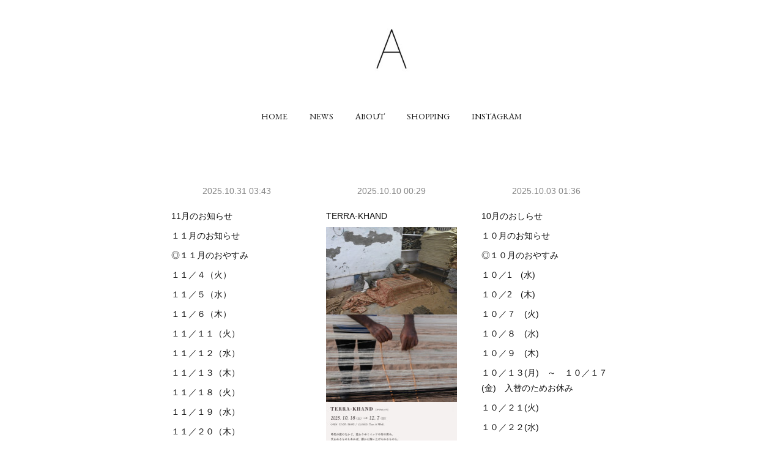

--- FILE ---
content_type: text/html; charset=utf-8
request_url: https://www.puu-a.com/posts/page/1?type=full
body_size: 14051
content:
<!doctype html>

            <html lang="ja" data-reactroot=""><head><meta charSet="UTF-8"/><meta http-equiv="X-UA-Compatible" content="IE=edge"/><meta name="viewport" content="width=device-width,user-scalable=no,initial-scale=1.0,minimum-scale=1.0,maximum-scale=1.0"/><title data-react-helmet="true">A  |  www.puu-a.comの記事一覧 : ページ1</title><link data-react-helmet="true" rel="canonical" href="https://www.puu-a.com/posts/page/1"/><meta property="fb:app_id" content="522776621188656"/><meta property="og:url" content="https://www.puu-a.com/posts/page/1"/><meta property="og:type" content="website"/><meta property="og:title" content="A  |  www.puu-a.comの記事一覧"/><meta property="og:description" content="Published by Ameba Ownd"/><meta property="og:image" content="https://cdn.amebaowndme.com/madrid-prd/madrid-web/images/sites/1013217/999b2520aace3ef0a4c2513bb47a87d0_5e44e48e28e3d61e432785e51f1b8949.jpg"/><meta property="og:site_name" content="A  |  www.puu-a.com"/><meta property="og:locale" content="ja_JP"/><meta name="twitter:card" content="summary"/><meta name="twitter:site" content="@amebaownd"/><meta name="twitter:title" content="A  |  www.puu-a.comの記事一覧"/><meta name="twitter:description" content="Published by Ameba Ownd"/><meta name="twitter:image" content="https://cdn.amebaowndme.com/madrid-prd/madrid-web/images/sites/1013217/999b2520aace3ef0a4c2513bb47a87d0_5e44e48e28e3d61e432785e51f1b8949.jpg"/><link rel="alternate" type="application/rss+xml" title="A  |  www.puu-a.com" href="https://www.puu-a.com/rss.xml"/><link rel="alternate" type="application/atom+xml" title="A  |  www.puu-a.com" href="https://www.puu-a.com/atom.xml"/><link rel="sitemap" type="application/xml" title="Sitemap" href="/sitemap.xml"/><link href="https://static.amebaowndme.com/madrid-frontend/css/user.min-a66be375c.css" rel="stylesheet" type="text/css"/><link href="https://static.amebaowndme.com/madrid-frontend/css/belle/index.min-a66be375c.css" rel="stylesheet" type="text/css"/><link rel="icon" href="https://cdn.amebaowndme.com/madrid-prd/madrid-web/images/sites/1013217/f63435312b11c6e6758d7cacf89c7fea_6c75593fa79e830617529b19178a0117.png?width=32&amp;height=32"/><link rel="apple-touch-icon" href="https://cdn.amebaowndme.com/madrid-prd/madrid-web/images/sites/1013217/f63435312b11c6e6758d7cacf89c7fea_6c75593fa79e830617529b19178a0117.png?width=180&amp;height=180"/><style id="site-colors" charSet="UTF-8">.u-nav-clr {
  color: #111111;
}
.u-nav-bdr-clr {
  border-color: #111111;
}
.u-nav-bg-clr {
  background-color: #eeeeee;
}
.u-nav-bg-bdr-clr {
  border-color: #eeeeee;
}
.u-site-clr {
  color: ;
}
.u-base-bg-clr {
  background-color: #ffffff;
}
.u-btn-clr {
  color: #aaaaaa;
}
.u-btn-clr:hover,
.u-btn-clr--active {
  color: rgba(170,170,170, 0.7);
}
.u-btn-clr--disabled,
.u-btn-clr:disabled {
  color: rgba(170,170,170, 0.5);
}
.u-btn-bdr-clr {
  border-color: #bbbbbb;
}
.u-btn-bdr-clr:hover,
.u-btn-bdr-clr--active {
  border-color: rgba(187,187,187, 0.7);
}
.u-btn-bdr-clr--disabled,
.u-btn-bdr-clr:disabled {
  border-color: rgba(187,187,187, 0.5);
}
.u-btn-bg-clr {
  background-color: #bbbbbb;
}
.u-btn-bg-clr:hover,
.u-btn-bg-clr--active {
  background-color: rgba(187,187,187, 0.7);
}
.u-btn-bg-clr--disabled,
.u-btn-bg-clr:disabled {
  background-color: rgba(187,187,187, 0.5);
}
.u-txt-clr {
  color: #111111;
}
.u-txt-clr--lv1 {
  color: rgba(17,17,17, 0.7);
}
.u-txt-clr--lv2 {
  color: rgba(17,17,17, 0.5);
}
.u-txt-clr--lv3 {
  color: rgba(17,17,17, 0.3);
}
.u-txt-bg-clr {
  background-color: #e7e7e7;
}
.u-lnk-clr,
.u-clr-area a {
  color: #6c9494;
}
.u-lnk-clr:visited,
.u-clr-area a:visited {
  color: rgba(108,148,148, 0.7);
}
.u-lnk-clr:hover,
.u-clr-area a:hover {
  color: rgba(108,148,148, 0.5);
}
.u-ttl-blk-clr {
  color: #000000;
}
.u-ttl-blk-bdr-clr {
  border-color: #000000;
}
.u-ttl-blk-bdr-clr--lv1 {
  border-color: #cccccc;
}
.u-bdr-clr {
  border-color: #d1d1d1;
}
.u-acnt-bdr-clr {
  border-color: #ffe100;
}
.u-acnt-bg-clr {
  background-color: #ffe100;
}
body {
  background-color: #ffffff;
}
blockquote {
  color: rgba(17,17,17, 0.7);
  border-left-color: #d1d1d1;
};</style><style id="user-css" charSet="UTF-8">;</style><style media="screen and (max-width: 800px)" id="user-sp-css" charSet="UTF-8">;</style><script>
              (function(i,s,o,g,r,a,m){i['GoogleAnalyticsObject']=r;i[r]=i[r]||function(){
              (i[r].q=i[r].q||[]).push(arguments)},i[r].l=1*new Date();a=s.createElement(o),
              m=s.getElementsByTagName(o)[0];a.async=1;a.src=g;m.parentNode.insertBefore(a,m)
              })(window,document,'script','//www.google-analytics.com/analytics.js','ga');
            </script></head><body id="mdrd-a66be375c" class="u-txt-clr u-base-bg-clr theme-belle plan-premium hide-owndbar "><noscript><iframe src="//www.googletagmanager.com/ns.html?id=GTM-PXK9MM" height="0" width="0" style="display:none;visibility:hidden"></iframe></noscript><script>
            (function(w,d,s,l,i){w[l]=w[l]||[];w[l].push({'gtm.start':
            new Date().getTime(),event:'gtm.js'});var f=d.getElementsByTagName(s)[0],
            j=d.createElement(s),dl=l!='dataLayer'?'&l='+l:'';j.async=true;j.src=
            '//www.googletagmanager.com/gtm.js?id='+i+dl;f.parentNode.insertBefore(j,f);
            })(window,document, 'script', 'dataLayer', 'GTM-PXK9MM');
            </script><div id="content"><div class="page " data-reactroot=""><div class="page__outer"><div class="page__inner u-base-bg-clr"><header class="page__header header"><div class="header__inner u-nav-bg-bdr-clr"><div class="site-icon"><div><img alt=""/></div></div><nav role="navigation" class="header__nav global-nav js-nav-overflow-criterion "><ul class="global-nav__list u-base-bg-clr u-nav-bg-bdr-clr "><li role="button" class="global-nav__item u-nav-bg-bdr-clr js-nav-item "><a target="" class="u-nav-clr u-font u-nav-bdr-clr" href="/">HOME</a></li><li role="button" class="global-nav__item u-nav-bg-bdr-clr js-nav-item "><a target="" class="u-nav-clr u-font u-nav-bdr-clr" href="/pages/4032611/news">NEWS</a></li><li role="button" class="global-nav__item u-nav-bg-bdr-clr js-nav-item "><a target="" class="u-nav-clr u-font u-nav-bdr-clr" href="/pages/4032855/page_202007081346">ABOUT</a></li><li role="button" class="global-nav__item u-nav-bg-bdr-clr js-nav-item "><a href="https://puu-a.stores.jp" target="" class="u-nav-clr u-font u-nav-bdr-clr">SHOPPING</a></li><li role="button" class="global-nav__item u-nav-bg-bdr-clr js-nav-item "><a href="https://www.instagram.com/puu__a/" target="" class="u-nav-clr u-font u-nav-bdr-clr">INSTAGRAM</a></li></ul></nav><button class="header__icon icon icon--menu2 u-nav-clr"></button></div></header><div><div class="page__main-outer"><div role="main" class="page__main page__main--blog"><div class="grid grid--l"><div class="col1-1 col1-1--gtr-l column"><div class="block__outer"><div class="blog-list blog-list--main blog-list--grid blog-list--recent"><article class="blog-item--index0 blog-list__item blog-item"><div class="blog-item__inner"><div class="blog-item__img"><div><div><img alt=""/></div></div></div><div class="blog-item__body blog-body"><div class="blog-body__date-outer"><a class="blog-body__date u-txt-clr u-txt-clr--lv2" href="/posts/58020660"><time class="" dateTime="2025-10-31T03:43:22Z">2025.10.31 03:43</time></a></div><div class="blog-body__title"><h3 class="blog-body-title__text"><div><a class="u-txt-clr" href="/posts/58020660">11月のお知らせ</a></div></h3></div><div><p class="blog-body__text"><a class="u-txt-clr" href="/posts/58020660">１１月のお知らせ◎１１月のおやすみ１１／４（火）１１／５（水）１１／６（木）１１／１１（火）１１／１２（水）１１／１３（木）１１／１８（火）１１／１９（水）１１／２０（木）１１／２５（火）１１／２６（水）１１／２８（金）🔺１１／３（月）　１６：００　CLOSE◎TERRA-KH...</a></p></div></div></div></article><article class="blog-item--index1 blog-list__item blog-item"><div class="blog-item__inner"><div class="blog-item__img"><div><div><img alt=""/></div></div></div><div class="blog-item__body blog-body"><div class="blog-body__date-outer"><a class="blog-body__date u-txt-clr u-txt-clr--lv2" href="/posts/57729759"><time class="" dateTime="2025-10-10T00:29:46Z">2025.10.10 00:29</time></a></div><div class="blog-body__title"><h3 class="blog-body-title__text"><div><a class="u-txt-clr" href="/posts/57729759">TERRA-KHAND</a></div></h3></div></div></div></article><article class="blog-item--index2 blog-list__item blog-item"><div class="blog-item__inner"><div class="blog-item__img"><div><div><img alt=""/></div></div></div><div class="blog-item__body blog-body"><div class="blog-body__date-outer"><a class="blog-body__date u-txt-clr u-txt-clr--lv2" href="/posts/57561626"><time class="" dateTime="2025-10-03T01:36:56Z">2025.10.03 01:36</time></a></div><div class="blog-body__title"><h3 class="blog-body-title__text"><div><a class="u-txt-clr" href="/posts/57561626">10月のおしらせ</a></div></h3></div><div><p class="blog-body__text"><a class="u-txt-clr" href="/posts/57561626">１０月のお知らせ◎１０月のおやすみ１０／1　(水)１０／2　(木)１０／７　(火)１０／８　(水)１０／９　(木)１０／１３(月)　～　１０／１７(金)　入替のためお休み１０／２１(火)１０／２２(水)１０／２３(木)１０／２８(火)１０／２９(水)🔺１０／２４（金）　１７：０...</a></p></div></div></div></article><article class="blog-item--index3 blog-list__item blog-item"><div class="blog-item__inner"><div class="blog-item__img"><div><div><img alt=""/></div></div></div><div class="blog-item__body blog-body"><div class="blog-body__date-outer"><a class="blog-body__date u-txt-clr u-txt-clr--lv2" href="/posts/57370387"><time class="" dateTime="2025-09-02T00:55:30Z">2025.09.02 00:55</time></a></div><div class="blog-body__title"><h3 class="blog-body-title__text"><div><a class="u-txt-clr" href="/posts/57370387">vija jewelry &amp; physis selection</a></div></h3></div></div></div></article><article class="blog-item--index4 blog-list__item blog-item"><div class="blog-item__inner"><div class="blog-item__img"><div><div><img alt=""/></div></div></div><div class="blog-item__body blog-body"><div class="blog-body__date-outer"><a class="blog-body__date u-txt-clr u-txt-clr--lv2" href="/posts/57370378"><time class="" dateTime="2025-09-02T00:53:43Z">2025.09.02 00:53</time></a></div><div class="blog-body__title"><h3 class="blog-body-title__text"><div><a class="u-txt-clr" href="/posts/57370378">9月のお知らせ</a></div></h3></div><div><p class="blog-body__text"><a class="u-txt-clr" href="/posts/57370378">９月のお知らせ◎９月のお休み９／１（月）〜　９／２６（金）&nbsp;９／３０（火）◎vija jewelry&amp;physis selection９／２７（土）　―　１０／１２（日）◎甘雨　米粉食パンの日９／２７(土)　９月のご案内が、遅くなってしまい申し訳ございません。只...</a></p></div></div></div></article><article class="blog-item--index5 blog-list__item blog-item"><div class="blog-item__inner"><div class="blog-item__img"><div><div><img alt=""/></div></div></div><div class="blog-item__body blog-body"><div class="blog-body__date-outer"><a class="blog-body__date u-txt-clr u-txt-clr--lv2" href="/posts/57177463"><time class="" dateTime="2025-08-02T00:47:49Z">2025.08.02 00:47</time></a></div><div class="blog-body__title"><h3 class="blog-body-title__text"><div><a class="u-txt-clr" href="/posts/57177463">Additional   CALICO</a></div></h3></div><div><p class="blog-body__text"><a class="u-txt-clr" href="/posts/57177463">Additional &nbsp; CALICO開催日　＼　８月２３日（土）ー　８月３１日（日）時間　　＼　１２時　ー　１８時定休日　＼　火、水　８月後半も盛夏と言っても良いですか。春にご紹介できなかった、サマーシャツをはじめ夏を乗りこなし、乗り切るカディコットンをご紹介します。...</a></p></div></div></div></article><article class="blog-item--index6 blog-list__item blog-item"><div class="blog-item__inner"><div class="blog-item__img"><div><div><img alt=""/></div></div></div><div class="blog-item__body blog-body"><div class="blog-body__date-outer"><a class="blog-body__date u-txt-clr u-txt-clr--lv2" href="/posts/57157395"><time class="" dateTime="2025-07-29T01:18:36Z">2025.07.29 01:18</time></a></div><div class="blog-body__title"><h3 class="blog-body-title__text"><div><a class="u-txt-clr" href="/posts/57157395">8月のお知らせ</a></div></h3></div><div><p class="blog-body__text"><a class="u-txt-clr" href="/posts/57157395">８月のお知らせ◎８月のお休み８／５（火）８／６（水）８／７（木）８／１２（火）〜８／２２(金) &nbsp;夏季休業８／２７（火）８／２８（水）⚠︎８／１　１７：００　CLOSE&nbsp;◎TAIWAN HUICHUNG CLOTHES　＋COLOR７／１２（土）　―　８／１１...</a></p></div></div></div></article><article class="blog-item--index7 blog-list__item blog-item"><div class="blog-item__inner"><div class="blog-item__img"><div><div><img alt=""/></div></div></div><div class="blog-item__body blog-body"><div class="blog-body__date-outer"><a class="blog-body__date u-txt-clr u-txt-clr--lv2" href="/posts/57071386"><time class="" dateTime="2025-07-02T01:10:45Z">2025.07.02 01:10</time></a></div><div class="blog-body__title"><h3 class="blog-body-title__text"><div><a class="u-txt-clr" href="/posts/57071386">TAIWAN HUICHUNG CLOTHES  ＋  COLOR</a></div></h3></div></div></div></article><article class="blog-item--index8 blog-list__item blog-item"><div class="blog-item__inner"><div class="blog-item__img"><div><div><img alt=""/></div></div></div><div class="blog-item__body blog-body"><div class="blog-body__date-outer"><a class="blog-body__date u-txt-clr u-txt-clr--lv2" href="/posts/57071381"><time class="" dateTime="2025-07-02T01:09:18Z">2025.07.02 01:09</time></a></div><div class="blog-body__title"><h3 class="blog-body-title__text"><div><a class="u-txt-clr" href="/posts/57071381">7月のお知らせ</a></div></h3></div><div><p class="blog-body__text"><a class="u-txt-clr" href="/posts/57071381">７月のお知らせ◎７月のお休み７／１ー１１　入替のためお休み７／１５（火）７／１６（水）７／１７（木）７／２２（火）７／２３（水）７／２４（木）７／２９（火）７／３０（水）◎TAIWAN HUICHUNG CLOTHES　＋COLOR７／１２（土）　―　８／１１（月）◎甘雨　米粉食...</a></p></div></div></div></article><article class="blog-item--index9 blog-list__item blog-item"><div class="blog-item__inner"><div class="blog-item__img"><div><div><img alt=""/></div></div></div><div class="blog-item__body blog-body"><div class="blog-body__date-outer"><a class="blog-body__date u-txt-clr u-txt-clr--lv2" href="/posts/56950704"><time class="" dateTime="2025-06-05T08:08:30Z">2025.06.05 08:08</time></a></div><div class="blog-body__title"><h3 class="blog-body-title__text"><div><a class="u-txt-clr" href="/posts/56950704">iroiro SUMMER POP UP at A</a></div></h3></div><div><p class="blog-body__text"><a class="u-txt-clr" href="/posts/56950704">iroiro SUMMER POP UP&nbsp;at&nbsp;A６／１４　▷ &nbsp;６／３０OPEN 12:00-18:00CLOSE TUE.&amp;WED.アーリーサマーからミッドサマーまで大活躍のタイシルク。今年も沢山届けてくださいます。只今渡タイのiroir...</a></p></div></div></div></article><article class="blog-item--index10 blog-list__item blog-item"><div class="blog-item__inner"><div class="blog-item__img"><div><div><img alt=""/></div></div></div><div class="blog-item__body blog-body"><div class="blog-body__date-outer"><a class="blog-body__date u-txt-clr u-txt-clr--lv2" href="/posts/56950671"><time class="" dateTime="2025-06-05T07:58:19Z">2025.06.05 07:58</time></a></div><div class="blog-body__title"><h3 class="blog-body-title__text"><div><a class="u-txt-clr" href="/posts/56950671">6月のお知らせ</a></div></h3></div><div><p class="blog-body__text"><a class="u-txt-clr" href="/posts/56950671">６月のお知らせ◎６月のお休み６／２ー１３　入替のためお休み６／１７(火)６／１８(水)６／２４（火）６／２５（水）◎iroiro POP UP at &nbsp;A6／１４（土）　―　６／３０（月）◎甘雨　米粉食パンの日６／２１（土）　カラッとした空気、新緑に風が心地よい季節です...</a></p></div></div></div></article><article class="blog-item--index11 blog-list__item blog-item"><div class="blog-item__inner"><div class="blog-item__img"><div><div><img alt=""/></div></div></div><div class="blog-item__body blog-body"><div class="blog-body__date-outer"><a class="blog-body__date u-txt-clr u-txt-clr--lv2" href="/posts/56650444"><time class="" dateTime="2025-04-14T08:26:41Z">2025.04.14 08:26</time></a></div><div class="blog-body__title"><h3 class="blog-body-title__text"><div><a class="u-txt-clr" href="/posts/56650444">CALICO REPORT</a></div></h3></div></div></div></article></div><div><div class="pagination pagination--type02"><ul class="pagination__list"><li class="pagination__item pagination__item--first "><a class="u-txt-clr" href="/posts/page/1?type=grid"><span aria-hidden="true" class="icon icon--disclosure-double-l2"></span></a></li><li class="pagination__item pagination__item--prev pagination__item--hide"><a class="u-txt-clr" href="/posts/page/-1?type=grid"><span aria-hidden="true" class="icon icon--disclosure-l2"></span></a></li><li class="pagination__item pagination__item--next pagination__item--hide"><a class="u-txt-clr" href="/posts/page/1?type=grid"><span aria-hidden="true" class="icon icon--disclosure-r2"></span></a></li><li class="pagination__item pagination__item--last "><a class="u-txt-clr" href="/posts/page/undefined?type=grid"><span aria-hidden="true" class="icon icon--disclosure-double-r2"></span></a></li></ul></div></div></div></div></div></div></div></div><footer role="contentinfo" class="page__footer footer" style="opacity:1 !important;visibility:visible !important;text-indent:0 !important;overflow:visible !important;position:static !important"><div class="footer__inner u-bdr-clr " style="opacity:1 !important;visibility:visible !important;text-indent:0 !important;overflow:visible !important;display:block !important;transform:none !important"><div class="footer__item u-bdr-clr" style="opacity:1 !important;visibility:visible !important;text-indent:0 !important;overflow:visible !important;display:block !important;transform:none !important"><p class="footer__copyright u-font"><small class="u-txt-clr u-txt-clr--lv2 u-font" style="color:rgba(17,17,17, 0.5) !important">Copyright © A. All Rights Reserved.</small></p></div></div></footer></div></div><div class="toast"></div></div></div><script charSet="UTF-8">window.mdrdEnv="prd";</script><script charSet="UTF-8">window.INITIAL_STATE={"authenticate":{"authCheckCompleted":false,"isAuthorized":false},"blogPostReblogs":{},"category":{},"currentSite":{"fetching":false,"status":null,"site":{}},"shopCategory":{},"categories":{},"notifications":{},"page":{},"paginationTitle":{},"postArchives":{},"postComments":{"submitting":false,"postStatus":null},"postDetail":{},"postList":{"postList-limit:12-page:1-siteId:1013217":{"fetching":false,"loaded":true,"meta":{"code":200,"pagination":{"total":90,"offset":0,"limit":12,"cursors":{"after":"bGltaXQ9MTImb2Zmc2V0PTEy","before":""},"page":1}},"data":[{"id":"58020660","userId":"1204941","siteId":"1013217","status":"publish","title":"11月のお知らせ","contents":[{"type":"text","format":"html","value":"\u003Cp\u003E１１月のお知らせ\u003C\u002Fp\u003E\u003Cp\u003E◎１１月のおやすみ\u003C\u002Fp\u003E\u003Cp\u003E１１／４（火）\u003C\u002Fp\u003E\u003Cp\u003E１１／５（水）\u003C\u002Fp\u003E\u003Cp\u003E１１／６（木）\u003C\u002Fp\u003E\u003Cp\u003E１１／１１（火）\u003C\u002Fp\u003E\u003Cp\u003E１１／１２（水）\u003C\u002Fp\u003E\u003Cp\u003E１１／１３（木）\u003C\u002Fp\u003E\u003Cp\u003E１１／１８（火）\u003C\u002Fp\u003E\u003Cp\u003E１１／１９（水）\u003C\u002Fp\u003E\u003Cp\u003E１１／２０（木）\u003C\u002Fp\u003E\u003Cp\u003E１１／２５（火）\u003C\u002Fp\u003E\u003Cp\u003E１１／２６（水）\u003C\u002Fp\u003E\u003Cp\u003E１１／２８（金）\u003C\u002Fp\u003E\u003Cp\u003E🔺１１／３（月）　１６：００　CLOSE\u003C\u002Fp\u003E\u003Cp\u003E\u003Cbr\u003E\u003C\u002Fp\u003E\u003Cp\u003E◎TERRA-KHAND\u003C\u002Fp\u003E\u003Cp\u003E１０／１８（土）　―　１２／７　(日)\u003C\u002Fp\u003E\u003Cp\u003E◎甘雨　米粉食パンの日\u003C\u002Fp\u003E\u003Cp\u003E１１／２９(土)\u003C\u002Fp\u003E\u003Cp\u003E　\u003C\u002Fp\u003E\u003Cp\u003E\u003Cbr\u003E\u003C\u002Fp\u003E\u003Cp\u003E　\u003C\u002Fp\u003E\u003Cp\u003E　　急だな、寒さ。秋短し。\u003C\u002Fp\u003E\u003Cp\u003E　\u003Cbr\u003E\u003C\u002Fp\u003E\u003Cp\u003E　１１月のおしらせをアップいたしました。\u003C\u002Fp\u003E\u003Cp\u003E『TERRA-KHAND』\u003Cbr\u003E\u003C\u002Fp\u003E\u003Cp\u003Eたくさんのお運びありがとうございます。\u003C\u002Fp\u003E\u003Cp\u003E勇気を振り絞って初めてのご来店（どんな店？)、ほっとするご常連の皆様と共に\u003C\u002Fp\u003E\u003Cp\u003E一緒に楽しませて貰っています。\u003Cbr\u003E\u003C\u002Fp\u003E\u003Cp\u003E　インドから到着したてのアイテムがすでに３回も届き\u003C\u002Fp\u003E\u003Cp\u003E中でも、エコ贔屓のシャムジー氏のシープウールが追加になります。\u003C\u002Fp\u003E\u003Cp\u003E在来種の野生味（チクチク）、暖かさ（毛布級）\u003C\u002Fp\u003E\u003Cp\u003E広げ、巻きつけ、シャムジー氏の心意気を感じて頂きたい。\u003C\u002Fp\u003E\u003Cp\u003E毎度暑苦しいですが、お付き合いくださいませ。\u003C\u002Fp\u003E\u003Cp\u003E\u003Cbr\u003E\u003C\u002Fp\u003E\u003Cp\u003E１１月も、どうぞよろしくお願いします。\u003C\u002Fp\u003E\u003Cp\u003E\u003Cbr\u003E\u003C\u002Fp\u003E\u003Cp\u003E\u003Cbr\u003E\u003C\u002Fp\u003E\u003Cp\u003E　\u003C\u002Fp\u003E"},{"type":"image","fit":true,"scale":1,"align":"","url":"https:\u002F\u002Fcdn.amebaowndme.com\u002Fmadrid-prd\u002Fmadrid-web\u002Fimages\u002Fsites\u002F1013217\u002F999b2520aace3ef0a4c2513bb47a87d0_5e44e48e28e3d61e432785e51f1b8949.jpg","link":"","width":5568,"height":3712,"target":"_self"}],"urlPath":"","publishedUrl":"https:\u002F\u002Fwww.puu-a.com\u002Fposts\u002F58020660","ogpDescription":"","ogpImageUrl":"","contentFiltered":"","viewCount":0,"commentCount":0,"reblogCount":0,"prevBlogPost":{"id":"0","title":"","summary":"","imageUrl":"","publishedAt":"0001-01-01T00:00:00Z"},"nextBlogPost":{"id":"0","title":"","summary":"","imageUrl":"","publishedAt":"0001-01-01T00:00:00Z"},"rebloggedPost":false,"blogCategories":[{"id":"5703710","siteId":"1013217","label":"information","publishedCount":43,"createdAt":"2021-12-28T04:28:35Z","updatedAt":"2025-10-31T03:51:02Z"}],"user":{"id":"1204941","nickname":"安立豊美","description":"","official":false,"photoUrl":"https:\u002F\u002Fprofile-api.ameba.jp\u002Fv2\u002Fas\u002Fp0562ad0767178d7239c9db912676d37d8027b37\u002FprofileImage?cat=300","followingCount":1,"createdAt":"2020-07-07T13:07:43Z","updatedAt":"2025-10-07T00:10:23Z"},"updateUser":{"id":"1204941","nickname":"安立豊美","description":"","official":false,"photoUrl":"https:\u002F\u002Fprofile-api.ameba.jp\u002Fv2\u002Fas\u002Fp0562ad0767178d7239c9db912676d37d8027b37\u002FprofileImage?cat=300","followingCount":1,"createdAt":"2020-07-07T13:07:43Z","updatedAt":"2025-10-07T00:10:23Z"},"comments":{"pagination":{"total":0,"offset":0,"limit":0,"cursors":{"after":"","before":""}},"data":[]},"publishedAt":"2025-10-31T03:43:22Z","createdAt":"2025-10-31T03:43:22Z","updatedAt":"2025-10-31T03:51:02Z","version":2},{"id":"57729759","userId":"1204941","siteId":"1013217","status":"publish","title":"TERRA-KHAND","contents":[{"type":"image","fit":true,"scale":1,"align":"","url":"https:\u002F\u002Fcdn.amebaowndme.com\u002Fmadrid-prd\u002Fmadrid-web\u002Fimages\u002Fsites\u002F1013217\u002F06ec29a1796ec4d628bec95e1bc3ef70_e5cf7b811dc7b0e789e4e00636b4e35e.jpg","link":"","width":1165,"height":787,"target":"_self"},{"type":"image","fit":true,"scale":1,"align":"","url":"https:\u002F\u002Fcdn.amebaowndme.com\u002Fmadrid-prd\u002Fmadrid-web\u002Fimages\u002Fsites\u002F1013217\u002F33bb44b31a8536e169ec365c23013e51_f44ff14defc6d79b8a77f87633030aa3.jpg","link":"","width":5568,"height":3712,"target":"_self"},{"type":"image","fit":true,"scale":1,"align":"","url":"https:\u002F\u002Fcdn.amebaowndme.com\u002Fmadrid-prd\u002Fmadrid-web\u002Fimages\u002Fsites\u002F1013217\u002F6a5b498b30543ae6d96586fe96f2e8e2_32043b2ebab1ee0a6455505a5ed0f9de.jpg","link":"","width":857,"height":579,"target":"_self"}],"urlPath":"","publishedUrl":"https:\u002F\u002Fwww.puu-a.com\u002Fposts\u002F57729759","ogpDescription":"","ogpImageUrl":"","contentFiltered":"","viewCount":0,"commentCount":0,"reblogCount":0,"prevBlogPost":{"id":"0","title":"","summary":"","imageUrl":"","publishedAt":"0001-01-01T00:00:00Z"},"nextBlogPost":{"id":"0","title":"","summary":"","imageUrl":"","publishedAt":"0001-01-01T00:00:00Z"},"rebloggedPost":false,"blogCategories":[{"id":"3270004","siteId":"1013217","label":"event","publishedCount":41,"createdAt":"2020-07-17T07:11:59Z","updatedAt":"2025-10-10T00:29:47Z"}],"user":{"id":"1204941","nickname":"安立豊美","description":"","official":false,"photoUrl":"https:\u002F\u002Fprofile-api.ameba.jp\u002Fv2\u002Fas\u002Fp0562ad0767178d7239c9db912676d37d8027b37\u002FprofileImage?cat=300","followingCount":1,"createdAt":"2020-07-07T13:07:43Z","updatedAt":"2025-10-07T00:10:23Z"},"updateUser":{"id":"1204941","nickname":"安立豊美","description":"","official":false,"photoUrl":"https:\u002F\u002Fprofile-api.ameba.jp\u002Fv2\u002Fas\u002Fp0562ad0767178d7239c9db912676d37d8027b37\u002FprofileImage?cat=300","followingCount":1,"createdAt":"2020-07-07T13:07:43Z","updatedAt":"2025-10-07T00:10:23Z"},"comments":{"pagination":{"total":0,"offset":0,"limit":0,"cursors":{"after":"","before":""}},"data":[]},"publishedAt":"2025-10-10T00:29:46Z","createdAt":"2025-10-10T00:29:47Z","updatedAt":"2025-10-10T00:29:47Z","version":1},{"id":"57561626","userId":"1204941","siteId":"1013217","status":"publish","title":"10月のおしらせ","contents":[{"type":"text","format":"html","value":"\u003Cp\u003E１０月のお知らせ\u003C\u002Fp\u003E\u003Cp\u003E◎１０月のおやすみ\u003C\u002Fp\u003E\u003Cp\u003E１０／1　(水)\u003C\u002Fp\u003E\u003Cp\u003E１０／2　(木)\u003C\u002Fp\u003E\u003Cp\u003E１０／７　(火)\u003C\u002Fp\u003E\u003Cp\u003E１０／８　(水)\u003C\u002Fp\u003E\u003Cp\u003E１０／９　(木)\u003C\u002Fp\u003E\u003Cp\u003E１０／１３(月)　～　１０／１７(金)　入替のためお休み\u003C\u002Fp\u003E\u003Cp\u003E１０／２１(火)\u003C\u002Fp\u003E\u003Cp\u003E１０／２２(水)\u003C\u002Fp\u003E\u003Cp\u003E１０／２３(木)\u003C\u002Fp\u003E\u003Cp\u003E１０／２８(火)\u003C\u002Fp\u003E\u003Cp\u003E１０／２９(水)\u003C\u002Fp\u003E\u003Cp\u003E\u003Cbr\u003E\u003C\u002Fp\u003E\u003Cp\u003E🔺１０／２４（金）　１７：００　CLOSE\u003C\u002Fp\u003E\u003Cp\u003E\u003Cbr\u003E\u003C\u002Fp\u003E\u003Cp\u003E\u003Cbr\u003E\u003C\u002Fp\u003E\u003Cp\u003E◎vija jewelry&amp;physis selection\u003C\u002Fp\u003E\u003Cp\u003E９／２７（土）　―　１０／１２（日）\u003C\u002Fp\u003E\u003Cp\u003E\u003Cbr\u003E\u003C\u002Fp\u003E\u003Cp\u003E◎TERRA-KHAND\u003C\u002Fp\u003E\u003Cp\u003E１０／１８（土）　―　１２／７　(日)\u003C\u002Fp\u003E\u003Cp\u003E\u003Cbr\u003E\u003C\u002Fp\u003E\u003Cp\u003E◎甘雨　米粉食パンの日\u003C\u002Fp\u003E\u003Cp\u003E１０／２５(土)\u003C\u002Fp\u003E\u003Cp\u003E　\u003C\u002Fp\u003E\u003Cp\u003E　ようやく涼しさを感じられるようになりました。\u003C\u002Fp\u003E\u003Cp\u003E夏の終わりはいつも寂しさを覚えるものですが\u003C\u002Fp\u003E\u003Cp\u003E今年は、ほっとしたのが正直なところです。\u003C\u002Fp\u003E\u003Cp\u003E　\u003C\u002Fp\u003E\u003Cp\u003E　10月のおしらせをアップいたしました。\u003C\u002Fp\u003E\u003Cp\u003E只今、はじめてのご紹介　vija　jewelry を、展開中です。\u003C\u002Fp\u003E\u003Cp\u003E天然石とは、時間により、天候により、身につける人により見せる表情が変わりますね。\u003C\u002Fp\u003E\u003Cp\u003Eなるほど、これは魅力的かも。\u003C\u002Fp\u003E\u003Cp\u003Eクセの強いモノから動いているのがAらしい。\u003C\u002Fp\u003E\u003Cp\u003Eぜひ、お手に取りあれこれとお試しくださいませ。\u003C\u002Fp\u003E\u003Cp\u003E&nbsp; 後半は、『TERRA-KHAND』\u003C\u002Fp\u003E\u003Cp\u003E久しぶりにこのタイトル。\u003C\u002Fp\u003E\u003Cp\u003Eインド各地から届く、現在の手仕事布がテラカンドに集まります。\u003C\u002Fp\u003E\u003Cp\u003E特に今年は、私たちにも馴染み深い、インド更砂と言えばこの感じな\u003C\u002Fp\u003E\u003Cp\u003E懐かしさ覚える木版プリント生地が届きます。\u003C\u002Fp\u003E\u003Cp\u003E会期中、季節の移ろいに合わせてシャムジー氏のウールも登場します。\u003C\u002Fp\u003E\u003Cp\u003ECALICOがインドの村々を訪ね、古きを継承し、生み出した新しい布。\u003C\u002Fp\u003E\u003Cp\u003E素材にも注目し、どうぞお楽しみくださいね。\u003C\u002Fp\u003E\u003Cp\u003E\u003Cbr\u003E\u003C\u002Fp\u003E\u003Cp\u003E10月も、どうぞよろしくお願いします。\u003C\u002Fp\u003E\u003Cp\u003E\u003Cbr\u003E\u003C\u002Fp\u003E\u003Cp\u003E\u003Cbr\u003E\u003C\u002Fp\u003E\u003Cp\u003E\u003Cbr\u003E\u003C\u002Fp\u003E\u003Cp\u003E\u003Cbr\u003E\u003C\u002Fp\u003E\u003Cp\u003E\u003Cbr\u003E\u003C\u002Fp\u003E\u003Cp\u003E\u003Cbr\u003E\u003C\u002Fp\u003E\u003Cp\u003E　\u003C\u002Fp\u003E\u003Cp\u003E\u003Cbr\u003E\u003C\u002Fp\u003E\u003Cp\u003E\u003Cbr\u003E\u003C\u002Fp\u003E\u003Cp\u003E\u003Cbr\u003E\u003C\u002Fp\u003E\u003Cp\u003E\u003Cbr\u003E\u003C\u002Fp\u003E\u003Cp\u003E\u003Cbr\u003E\u003C\u002Fp\u003E\u003Cp\u003E\u003Cbr\u003E\u003C\u002Fp\u003E\u003Cp\u003E\u003Cbr\u003E\u003C\u002Fp\u003E"}],"urlPath":"","publishedUrl":"https:\u002F\u002Fwww.puu-a.com\u002Fposts\u002F57561626","ogpDescription":"","ogpImageUrl":"","contentFiltered":"","viewCount":0,"commentCount":0,"reblogCount":0,"prevBlogPost":{"id":"0","title":"","summary":"","imageUrl":"","publishedAt":"0001-01-01T00:00:00Z"},"nextBlogPost":{"id":"0","title":"","summary":"","imageUrl":"","publishedAt":"0001-01-01T00:00:00Z"},"rebloggedPost":false,"blogCategories":[{"id":"5703710","siteId":"1013217","label":"information","publishedCount":43,"createdAt":"2021-12-28T04:28:35Z","updatedAt":"2025-10-31T03:51:02Z"}],"user":{"id":"1204941","nickname":"安立豊美","description":"","official":false,"photoUrl":"https:\u002F\u002Fprofile-api.ameba.jp\u002Fv2\u002Fas\u002Fp0562ad0767178d7239c9db912676d37d8027b37\u002FprofileImage?cat=300","followingCount":1,"createdAt":"2020-07-07T13:07:43Z","updatedAt":"2025-10-07T00:10:23Z"},"updateUser":{"id":"1204941","nickname":"安立豊美","description":"","official":false,"photoUrl":"https:\u002F\u002Fprofile-api.ameba.jp\u002Fv2\u002Fas\u002Fp0562ad0767178d7239c9db912676d37d8027b37\u002FprofileImage?cat=300","followingCount":1,"createdAt":"2020-07-07T13:07:43Z","updatedAt":"2025-10-07T00:10:23Z"},"comments":{"pagination":{"total":0,"offset":0,"limit":0,"cursors":{"after":"","before":""}},"data":[]},"publishedAt":"2025-10-03T01:36:56Z","createdAt":"2025-10-03T01:36:57Z","updatedAt":"2025-10-10T00:26:14Z","version":4},{"id":"57370387","userId":"1204941","siteId":"1013217","status":"publish","title":"vija jewelry & physis selection","contents":[{"type":"image","fit":true,"scale":1,"align":"","url":"https:\u002F\u002Fcdn.amebaowndme.com\u002Fmadrid-prd\u002Fmadrid-web\u002Fimages\u002Fsites\u002F1013217\u002F0311840cecefef111fa0bdbd4d883c89_0944f9c6477c4dcd5d0eb1c9faf2105e.jpg","link":"","width":3240,"height":4320,"target":"_self"},{"type":"image","fit":true,"scale":1,"align":"","url":"https:\u002F\u002Fcdn.amebaowndme.com\u002Fmadrid-prd\u002Fmadrid-web\u002Fimages\u002Fsites\u002F1013217\u002F695a2df21e40179109a6a2815fb1ccd8_2b421e4676b3dd5792538f97c6a27f9a.jpg","link":"","width":3150,"height":4662,"target":"_self"}],"urlPath":"","publishedUrl":"https:\u002F\u002Fwww.puu-a.com\u002Fposts\u002F57370387","ogpDescription":"","ogpImageUrl":"","contentFiltered":"","viewCount":0,"commentCount":0,"reblogCount":0,"prevBlogPost":{"id":"0","title":"","summary":"","imageUrl":"","publishedAt":"0001-01-01T00:00:00Z"},"nextBlogPost":{"id":"0","title":"","summary":"","imageUrl":"","publishedAt":"0001-01-01T00:00:00Z"},"rebloggedPost":false,"blogCategories":[{"id":"3270004","siteId":"1013217","label":"event","publishedCount":41,"createdAt":"2020-07-17T07:11:59Z","updatedAt":"2025-10-10T00:29:47Z"}],"user":{"id":"1204941","nickname":"安立豊美","description":"","official":false,"photoUrl":"https:\u002F\u002Fprofile-api.ameba.jp\u002Fv2\u002Fas\u002Fp0562ad0767178d7239c9db912676d37d8027b37\u002FprofileImage?cat=300","followingCount":1,"createdAt":"2020-07-07T13:07:43Z","updatedAt":"2025-10-07T00:10:23Z"},"updateUser":{"id":"1204941","nickname":"安立豊美","description":"","official":false,"photoUrl":"https:\u002F\u002Fprofile-api.ameba.jp\u002Fv2\u002Fas\u002Fp0562ad0767178d7239c9db912676d37d8027b37\u002FprofileImage?cat=300","followingCount":1,"createdAt":"2020-07-07T13:07:43Z","updatedAt":"2025-10-07T00:10:23Z"},"comments":{"pagination":{"total":0,"offset":0,"limit":0,"cursors":{"after":"","before":""}},"data":[]},"publishedAt":"2025-09-02T00:55:30Z","createdAt":"2025-09-02T00:55:30Z","updatedAt":"2025-09-02T00:55:30Z","version":1},{"id":"57370378","userId":"1204941","siteId":"1013217","status":"publish","title":"9月のお知らせ","contents":[{"type":"text","format":"html","value":"\u003Cp\u003E９月のお知らせ\u003C\u002Fp\u003E\u003Cp\u003E◎９月のお休み\u003C\u002Fp\u003E\u003Cp\u003E\u003Cbr\u003E\u003C\u002Fp\u003E\u003Cp\u003E９／１（月）〜　９／２６（金）&nbsp;\u003C\u002Fp\u003E\u003Cp\u003E９／３０（火）\u003C\u002Fp\u003E\u003Cp\u003E\u003Cbr\u003E\u003C\u002Fp\u003E\u003Cp\u003E◎vija jewelry&amp;physis selection\u003C\u002Fp\u003E\u003Cp\u003E９／２７（土）　―　１０／１２（日）\u003C\u002Fp\u003E\u003Cp\u003E\u003Cbr\u003E\u003C\u002Fp\u003E\u003Cp\u003E◎甘雨　米粉食パンの日\u003C\u002Fp\u003E\u003Cp\u003E９／２７(土)\u003C\u002Fp\u003E\u003Cp\u003E\u003Cbr\u003E\u003C\u002Fp\u003E\u003Cp\u003E　９月のご案内が、遅くなってしまい申し訳ございません。\u003C\u002Fp\u003E\u003Cp\u003E只今お休みに入っています。\u003C\u002Fp\u003E\u003Cp\u003E\u003Cbr\u003E\u003C\u002Fp\u003E\u003Cp\u003E　先月は、もう嫌になるほどの暑さの中、ほら貝までおでかけくださり\u003C\u002Fp\u003E\u003Cp\u003E本当にありがとうございました。\u003C\u002Fp\u003E\u003Cp\u003E特に、いつもは休みにしている８月後半。\u003C\u002Fp\u003E\u003Cp\u003E車も通らないよ！てな日にも、顔を出してくださる。\u003C\u002Fp\u003E\u003Cp\u003E嬉しかったです。\u003C\u002Fp\u003E\u003Cp\u003E　春には間に合わなかった、CALICOのアイテム\u003C\u002Fp\u003E\u003Cp\u003E新しい取り組みで生産された布、じっくりと味わって頂けたのではないでしょうか。\u003C\u002Fp\u003E\u003Cp\u003E秋への序章ともなりました。１０月からまたご紹介します。\u003C\u002Fp\u003E\u003Cp\u003E\u003Cbr\u003E\u003C\u002Fp\u003E\u003Cp\u003E&nbsp;その前に、初めてのご紹介になります\u003C\u002Fp\u003E\u003Cp\u003E‘vija jewelry ‘\u003C\u002Fp\u003E\u003Cp\u003Eインドで見つけた素材と職人の技を活かした、お守りになるような\u003C\u002Fp\u003E\u003Cp\u003Eアクセサリーをご紹介します。\u003C\u002Fp\u003E\u003Cp\u003E\u003Cbr\u003E\u003C\u002Fp\u003E\u003Cp\u003E　インド多めの後半も、どうぞよろしくお願いします。\u003C\u002Fp\u003E\u003Cp\u003E\u003Cbr\u003E\u003C\u002Fp\u003E\u003Cp\u003E　おやすみの間に、ポルトガルへ行って参ります。\u003C\u002Fp\u003E\u003Cp\u003E久しぶりのヨーロッパ、初めてのポルトガル。\u003C\u002Fp\u003E\u003Cp\u003E2026 ポルトガルイベントに向けて、空気を注入してきます。\u003C\u002Fp\u003E\u003Cp\u003E\u003Cbr\u003E\u003C\u002Fp\u003E\u003Cp\u003Eまた、9\u002F27にお目にかかりましょう！\u003C\u002Fp\u003E\u003Cp\u003E\u003Cbr\u003E\u003C\u002Fp\u003E\u003Cp\u003E\u003Cbr\u003E\u003C\u002Fp\u003E\u003Cp\u003E\u003Cbr\u003E\u003C\u002Fp\u003E"}],"urlPath":"","publishedUrl":"https:\u002F\u002Fwww.puu-a.com\u002Fposts\u002F57370378","ogpDescription":"","ogpImageUrl":"","contentFiltered":"","viewCount":0,"commentCount":0,"reblogCount":0,"prevBlogPost":{"id":"0","title":"","summary":"","imageUrl":"","publishedAt":"0001-01-01T00:00:00Z"},"nextBlogPost":{"id":"0","title":"","summary":"","imageUrl":"","publishedAt":"0001-01-01T00:00:00Z"},"rebloggedPost":false,"blogCategories":[{"id":"5703710","siteId":"1013217","label":"information","publishedCount":43,"createdAt":"2021-12-28T04:28:35Z","updatedAt":"2025-10-31T03:51:02Z"}],"user":{"id":"1204941","nickname":"安立豊美","description":"","official":false,"photoUrl":"https:\u002F\u002Fprofile-api.ameba.jp\u002Fv2\u002Fas\u002Fp0562ad0767178d7239c9db912676d37d8027b37\u002FprofileImage?cat=300","followingCount":1,"createdAt":"2020-07-07T13:07:43Z","updatedAt":"2025-10-07T00:10:23Z"},"updateUser":{"id":"1204941","nickname":"安立豊美","description":"","official":false,"photoUrl":"https:\u002F\u002Fprofile-api.ameba.jp\u002Fv2\u002Fas\u002Fp0562ad0767178d7239c9db912676d37d8027b37\u002FprofileImage?cat=300","followingCount":1,"createdAt":"2020-07-07T13:07:43Z","updatedAt":"2025-10-07T00:10:23Z"},"comments":{"pagination":{"total":0,"offset":0,"limit":0,"cursors":{"after":"","before":""}},"data":[]},"publishedAt":"2025-09-02T00:53:43Z","createdAt":"2025-09-02T00:53:43Z","updatedAt":"2025-09-02T00:53:43Z","version":1},{"id":"57177463","userId":"1204941","siteId":"1013217","status":"publish","title":"Additional   CALICO","contents":[{"type":"image","fit":true,"scale":1,"align":"","url":"https:\u002F\u002Fcdn.amebaowndme.com\u002Fmadrid-prd\u002Fmadrid-web\u002Fimages\u002Fsites\u002F1013217\u002F0754161a9e3edbf770af819e30c3e703_4a838a0764959b1c8de9c7c6efee19ee.jpg","link":"","width":1286,"height":1800,"target":"_self"},{"type":"text","format":"html","value":"\u003Cp\u003EAdditional &nbsp; CALICO\u003C\u002Fp\u003E\u003Cp\u003E\u003Cbr\u003E\u003C\u002Fp\u003E\u003Cp\u003E開催日　＼　８月２３日（土）ー　８月３１日（日）\u003C\u002Fp\u003E\u003Cp\u003E時間　　＼　１２時　ー　１８時\u003C\u002Fp\u003E\u003Cp\u003E定休日　＼　火、水\u003C\u002Fp\u003E\u003Cp\u003E\u003Cbr\u003E\u003C\u002Fp\u003E\u003Cp\u003E\u003Cbr\u003E\u003C\u002Fp\u003E\u003Cp\u003E　８月後半も盛夏と言っても良いですか。\u003C\u002Fp\u003E\u003Cp\u003E春にご紹介できなかった、サマーシャツをはじめ\u003C\u002Fp\u003E\u003Cp\u003E夏を乗りこなし、乗り切るカディコットンをご紹介します。\u003C\u002Fp\u003E\u003Cp\u003E追CALICO、どうぞお楽しみくださいませ。\u003C\u002Fp\u003E\u003Cp\u003E\u003Cbr\u003E\u003C\u002Fp\u003E\u003Cp\u003E\u003Cbr\u003E\u003C\u002Fp\u003E"}],"urlPath":"","publishedUrl":"https:\u002F\u002Fwww.puu-a.com\u002Fposts\u002F57177463","ogpDescription":"","ogpImageUrl":"","contentFiltered":"","viewCount":0,"commentCount":0,"reblogCount":0,"prevBlogPost":{"id":"0","title":"","summary":"","imageUrl":"","publishedAt":"0001-01-01T00:00:00Z"},"nextBlogPost":{"id":"0","title":"","summary":"","imageUrl":"","publishedAt":"0001-01-01T00:00:00Z"},"rebloggedPost":false,"blogCategories":[{"id":"3270004","siteId":"1013217","label":"event","publishedCount":41,"createdAt":"2020-07-17T07:11:59Z","updatedAt":"2025-10-10T00:29:47Z"}],"user":{"id":"1204941","nickname":"安立豊美","description":"","official":false,"photoUrl":"https:\u002F\u002Fprofile-api.ameba.jp\u002Fv2\u002Fas\u002Fp0562ad0767178d7239c9db912676d37d8027b37\u002FprofileImage?cat=300","followingCount":1,"createdAt":"2020-07-07T13:07:43Z","updatedAt":"2025-10-07T00:10:23Z"},"updateUser":{"id":"1204941","nickname":"安立豊美","description":"","official":false,"photoUrl":"https:\u002F\u002Fprofile-api.ameba.jp\u002Fv2\u002Fas\u002Fp0562ad0767178d7239c9db912676d37d8027b37\u002FprofileImage?cat=300","followingCount":1,"createdAt":"2020-07-07T13:07:43Z","updatedAt":"2025-10-07T00:10:23Z"},"comments":{"pagination":{"total":0,"offset":0,"limit":0,"cursors":{"after":"","before":""}},"data":[]},"publishedAt":"2025-08-02T00:47:49Z","createdAt":"2025-08-02T00:47:49Z","updatedAt":"2025-08-02T00:47:49Z","version":1},{"id":"57157395","userId":"1204941","siteId":"1013217","status":"publish","title":"8月のお知らせ","contents":[{"type":"text","format":"html","value":"\u003Cp\u003E\u003Cbr\u003E\u003C\u002Fp\u003E\u003Cp\u003E８月のお知らせ\u003C\u002Fp\u003E\u003Cp\u003E\u003Cbr\u003E\u003C\u002Fp\u003E\u003Cp\u003E◎８月のお休み\u003C\u002Fp\u003E\u003Cp\u003E８／５（火）\u003C\u002Fp\u003E\u003Cp\u003E８／６（水）\u003C\u002Fp\u003E\u003Cp\u003E８／７（木）\u003C\u002Fp\u003E\u003Cp\u003E\u003Cbr\u003E\u003C\u002Fp\u003E\u003Cp\u003E８／１２（火）〜８／２２(金) &nbsp;夏季休業\u003C\u002Fp\u003E\u003Cp\u003E\u003Cbr\u003E\u003C\u002Fp\u003E\u003Cp\u003E８／２７（火）\u003C\u002Fp\u003E\u003Cp\u003E８／２８（水）\u003C\u002Fp\u003E\u003Cp\u003E\u003Cbr\u003E\u003C\u002Fp\u003E\u003Cp\u003E⚠︎８／１　１７：００　CLOSE&nbsp;\u003C\u002Fp\u003E\u003Cp\u003E\u003Cbr\u003E\u003C\u002Fp\u003E\u003Cp\u003E◎TAIWAN HUICHUNG CLOTHES　＋COLOR\u003C\u002Fp\u003E\u003Cp\u003E７／１２（土）　―　８／１１（月）\u003C\u002Fp\u003E\u003Cp\u003E\u003Cbr\u003E\u003C\u002Fp\u003E\u003Cp\u003E◎盛夏のCALICO&nbsp;\u003C\u002Fp\u003E\u003Cp\u003E８／２３（土）　－　８／３１（日）\u003C\u002Fp\u003E\u003Cp\u003E\u003Cbr\u003E\u003C\u002Fp\u003E\u003Cp\u003E◎甘雨　米粉食パンの日\u003C\u002Fp\u003E\u003Cp\u003E８／９（土）\u003C\u002Fp\u003E\u003Cp\u003E\u003Cbr\u003E\u003C\u002Fp\u003E\u003Cp\u003E　体温越えの厳しい暑さが続く中\u003C\u002Fp\u003E\u003Cp\u003Eほら貝までお近くから、ご縁方からお出掛けくださりありがとうございます。\u003C\u002Fp\u003E\u003Cp\u003Eお友達同士、ご家族で、親子連れで大変賑わってさらに暑くなる店内。\u003C\u002Fp\u003E\u003Cp\u003E嬉しく思います。\u003C\u002Fp\u003E\u003Cp\u003E引き続き、色の洪水を浴びてくださいませ。（涼しくはない）\u003C\u002Fp\u003E\u003Cp\u003E　お休みを頂いた後の「盛夏のCALICO 」\u003C\u002Fp\u003E\u003Cp\u003E春のイベントでご紹介しきれなかった、A的オススメサマーアイテムを追CALICO。\u003C\u002Fp\u003E\u003Cp\u003Eオープンして初めて！8月後半、店を開けます。\u003C\u002Fp\u003E\u003Cp\u003Eどうぞご一緒に、カディで夏を乗りこなし、乗り切りましょう。\u003C\u002Fp\u003E\u003Cp\u003Eフィッティングの中が暑い問題、今対策を考えておりますよ。\u003C\u002Fp\u003E\u003Cp\u003E\u003Cbr\u003E\u003C\u002Fp\u003E\u003Cp\u003E　8月も、ご無理なきよう、涼しい時間にでもお出掛けくださいませ。\u003C\u002Fp\u003E\u003Cp\u003E\u003Cbr\u003E\u003C\u002Fp\u003E\u003Cp\u003E\u003Cbr\u003E\u003C\u002Fp\u003E\u003Cp\u003E\u003Cbr\u003E\u003C\u002Fp\u003E\u003Cp\u003E\u003Cbr\u003E\u003C\u002Fp\u003E"},{"type":"image","fit":true,"scale":1,"align":"","url":"https:\u002F\u002Fcdn.amebaowndme.com\u002Fmadrid-prd\u002Fmadrid-web\u002Fimages\u002Fsites\u002F1013217\u002Fdf70a896981c9d17f8ff76e241a58c98_3b053b04a53f762bac68841b92119c1e.jpg","link":"","width":3024,"height":4032,"target":"_self"}],"urlPath":"","publishedUrl":"https:\u002F\u002Fwww.puu-a.com\u002Fposts\u002F57157395","ogpDescription":"","ogpImageUrl":"","contentFiltered":"","viewCount":0,"commentCount":0,"reblogCount":0,"prevBlogPost":{"id":"0","title":"","summary":"","imageUrl":"","publishedAt":"0001-01-01T00:00:00Z"},"nextBlogPost":{"id":"0","title":"","summary":"","imageUrl":"","publishedAt":"0001-01-01T00:00:00Z"},"rebloggedPost":false,"blogCategories":[{"id":"5703710","siteId":"1013217","label":"information","publishedCount":43,"createdAt":"2021-12-28T04:28:35Z","updatedAt":"2025-10-31T03:51:02Z"}],"user":{"id":"1204941","nickname":"安立豊美","description":"","official":false,"photoUrl":"https:\u002F\u002Fprofile-api.ameba.jp\u002Fv2\u002Fas\u002Fp0562ad0767178d7239c9db912676d37d8027b37\u002FprofileImage?cat=300","followingCount":1,"createdAt":"2020-07-07T13:07:43Z","updatedAt":"2025-10-07T00:10:23Z"},"updateUser":{"id":"1204941","nickname":"安立豊美","description":"","official":false,"photoUrl":"https:\u002F\u002Fprofile-api.ameba.jp\u002Fv2\u002Fas\u002Fp0562ad0767178d7239c9db912676d37d8027b37\u002FprofileImage?cat=300","followingCount":1,"createdAt":"2020-07-07T13:07:43Z","updatedAt":"2025-10-07T00:10:23Z"},"comments":{"pagination":{"total":0,"offset":0,"limit":0,"cursors":{"after":"","before":""}},"data":[]},"publishedAt":"2025-07-29T01:18:36Z","createdAt":"2025-07-29T01:18:36Z","updatedAt":"2025-07-29T01:18:36Z","version":1},{"id":"57071386","userId":"1204941","siteId":"1013217","status":"publish","title":"TAIWAN HUICHUNG CLOTHES  ＋  COLOR","contents":[{"type":"image","fit":true,"scale":1,"align":"","url":"https:\u002F\u002Fcdn.amebaowndme.com\u002Fmadrid-prd\u002Fmadrid-web\u002Fimages\u002Fsites\u002F1013217\u002Fde2ea2793bd097a0aafa728c30c86d74_b68f764b724fb7cd8571f8f72d5d8dcb.jpg","link":"","width":1440,"height":1028,"target":"_self"},{"type":"image","fit":true,"scale":1,"align":"","url":"https:\u002F\u002Fcdn.amebaowndme.com\u002Fmadrid-prd\u002Fmadrid-web\u002Fimages\u002Fsites\u002F1013217\u002F3b7de55db856b8c48727a38e6e364c00_fa4a848df7207601a2e63475d6cffb3e.jpg","link":"","width":1435,"height":796,"target":"_self"}],"urlPath":"","publishedUrl":"https:\u002F\u002Fwww.puu-a.com\u002Fposts\u002F57071386","ogpDescription":"","ogpImageUrl":"","contentFiltered":"","viewCount":0,"commentCount":0,"reblogCount":0,"prevBlogPost":{"id":"0","title":"","summary":"","imageUrl":"","publishedAt":"0001-01-01T00:00:00Z"},"nextBlogPost":{"id":"0","title":"","summary":"","imageUrl":"","publishedAt":"0001-01-01T00:00:00Z"},"rebloggedPost":false,"blogCategories":[],"user":{"id":"1204941","nickname":"安立豊美","description":"","official":false,"photoUrl":"https:\u002F\u002Fprofile-api.ameba.jp\u002Fv2\u002Fas\u002Fp0562ad0767178d7239c9db912676d37d8027b37\u002FprofileImage?cat=300","followingCount":1,"createdAt":"2020-07-07T13:07:43Z","updatedAt":"2025-10-07T00:10:23Z"},"updateUser":{"id":"1204941","nickname":"安立豊美","description":"","official":false,"photoUrl":"https:\u002F\u002Fprofile-api.ameba.jp\u002Fv2\u002Fas\u002Fp0562ad0767178d7239c9db912676d37d8027b37\u002FprofileImage?cat=300","followingCount":1,"createdAt":"2020-07-07T13:07:43Z","updatedAt":"2025-10-07T00:10:23Z"},"comments":{"pagination":{"total":0,"offset":0,"limit":0,"cursors":{"after":"","before":""}},"data":[]},"publishedAt":"2025-07-02T01:10:45Z","createdAt":"2025-07-02T01:10:45Z","updatedAt":"2025-07-02T01:10:45Z","version":1},{"id":"57071381","userId":"1204941","siteId":"1013217","status":"publish","title":"7月のお知らせ","contents":[{"type":"text","format":"html","value":"\u003Cp\u003E７月のお知らせ\u003C\u002Fp\u003E\u003Cp\u003E◎７月のお休み\u003C\u002Fp\u003E\u003Cp\u003E７／１ー１１　入替のためお休み\u003C\u002Fp\u003E\u003Cp\u003E７／１５（火）\u003C\u002Fp\u003E\u003Cp\u003E７／１６（水）\u003C\u002Fp\u003E\u003Cp\u003E７／１７（木）\u003C\u002Fp\u003E\u003Cp\u003E７／２２（火）\u003C\u002Fp\u003E\u003Cp\u003E７／２３（水）\u003C\u002Fp\u003E\u003Cp\u003E７／２４（木）\u003C\u002Fp\u003E\u003Cp\u003E７／２９（火）\u003C\u002Fp\u003E\u003Cp\u003E７／３０（水）\u003C\u002Fp\u003E\u003Cp\u003E\u003Cbr\u003E\u003C\u002Fp\u003E\u003Cp\u003E◎TAIWAN HUICHUNG CLOTHES　＋COLOR\u003C\u002Fp\u003E\u003Cp\u003E７／１２（土）　―　８／１１（月）\u003C\u002Fp\u003E\u003Cp\u003E\u003Cbr\u003E\u003C\u002Fp\u003E\u003Cp\u003E◎甘雨　米粉食パンの日\u003C\u002Fp\u003E\u003Cp\u003E７／１９（土）\u003C\u002Fp\u003E\u003Cp\u003E\u003Cbr\u003E\u003C\u002Fp\u003E\u003Cp\u003E　7月のお知らせ遅くなりました。\u003C\u002Fp\u003E\u003Cp\u003E\u003Cbr\u003E\u003C\u002Fp\u003E\u003Cp\u003E　先月のiroiro、暑い中沢山のお運びありがとうございました。\u003C\u002Fp\u003E\u003Cp\u003Eご常連様に、新しいお客様（先月と同じ事書いていますが）に支えられてのA。\u003C\u002Fp\u003E\u003Cp\u003Eiroiro 小阪さんデザインの衣服と、チェンマイで見つけられたランナー様式の残るトップスの共演をお楽しみいただけたでしょうか？\u003C\u002Fp\u003E\u003Cp\u003Eそして人気のタイシルク。\u003C\u002Fp\u003E\u003Cp\u003Eポテンシャルの高さを実感していますが、いつまでもあると思うな、です。\u003C\u002Fp\u003E\u003Cp\u003E来年もまた出会える事を願い徳を積みます。\u003Cbr\u003E\u003C\u002Fp\u003E\u003Cp\u003E　\u003C\u002Fp\u003E\u003Cp\u003E　7月は、真夏の恒例行事、ヂェン先生の日常着＋黒川さんのガラスです。\u003C\u002Fp\u003E\u003Cp\u003E色溢れるカラフルなイベントになります。\u003C\u002Fp\u003E\u003Cp\u003Eどうぞお出掛けくださいませ。\u003C\u002Fp\u003E\u003Cp\u003E\u003Cbr\u003E\u003C\u002Fp\u003E"}],"urlPath":"","publishedUrl":"https:\u002F\u002Fwww.puu-a.com\u002Fposts\u002F57071381","ogpDescription":"","ogpImageUrl":"","contentFiltered":"","viewCount":0,"commentCount":0,"reblogCount":0,"prevBlogPost":{"id":"0","title":"","summary":"","imageUrl":"","publishedAt":"0001-01-01T00:00:00Z"},"nextBlogPost":{"id":"0","title":"","summary":"","imageUrl":"","publishedAt":"0001-01-01T00:00:00Z"},"rebloggedPost":false,"blogCategories":[{"id":"5703710","siteId":"1013217","label":"information","publishedCount":43,"createdAt":"2021-12-28T04:28:35Z","updatedAt":"2025-10-31T03:51:02Z"}],"user":{"id":"1204941","nickname":"安立豊美","description":"","official":false,"photoUrl":"https:\u002F\u002Fprofile-api.ameba.jp\u002Fv2\u002Fas\u002Fp0562ad0767178d7239c9db912676d37d8027b37\u002FprofileImage?cat=300","followingCount":1,"createdAt":"2020-07-07T13:07:43Z","updatedAt":"2025-10-07T00:10:23Z"},"updateUser":{"id":"1204941","nickname":"安立豊美","description":"","official":false,"photoUrl":"https:\u002F\u002Fprofile-api.ameba.jp\u002Fv2\u002Fas\u002Fp0562ad0767178d7239c9db912676d37d8027b37\u002FprofileImage?cat=300","followingCount":1,"createdAt":"2020-07-07T13:07:43Z","updatedAt":"2025-10-07T00:10:23Z"},"comments":{"pagination":{"total":0,"offset":0,"limit":0,"cursors":{"after":"","before":""}},"data":[]},"publishedAt":"2025-07-02T01:09:18Z","createdAt":"2025-07-02T01:09:19Z","updatedAt":"2025-07-02T01:09:19Z","version":1},{"id":"56950704","userId":"1204941","siteId":"1013217","status":"publish","title":"iroiro SUMMER POP UP at A","contents":[{"type":"image","fit":true,"scale":1,"align":"","url":"https:\u002F\u002Fcdn.amebaowndme.com\u002Fmadrid-prd\u002Fmadrid-web\u002Fimages\u002Fsites\u002F1013217\u002Fa9a11992a08208a3cb6d563ad7409ab2_cbb24cb86ffd6f9481227b95474099ff.jpg","link":"","width":1440,"height":1440,"target":"_self"},{"type":"text","format":"html","value":"\u003Cp\u003Eiroiro SUMMER POP UP&nbsp;\u003C\u002Fp\u003E\u003Cp\u003Eat&nbsp;\u003C\u002Fp\u003E\u003Cp\u003EA\u003Cbr\u003E\u003C\u002Fp\u003E\u003Cp\u003E\u003Cbr\u003E\u003C\u002Fp\u003E\u003Cp\u003E６／１４　▷ &nbsp;６／３０\u003C\u002Fp\u003E\u003Cp\u003E\u003Cbr\u003E\u003C\u002Fp\u003E\u003Cp\u003EOPEN 12:00-18:00\u003C\u002Fp\u003E\u003Cp\u003ECLOSE TUE.&amp;WED.\u003C\u002Fp\u003E\u003Cp\u003E\u003Cbr\u003E\u003C\u002Fp\u003E\u003Cp\u003Eアーリーサマーからミッドサマーまで大活躍のタイシルク。\u003C\u002Fp\u003E\u003Cp\u003E今年も沢山届けてくださいます。\u003C\u002Fp\u003E\u003Cp\u003E只今渡タイのiroiro小阪さんが現地で買付られた衣類やバッグもやってきます。\u003C\u002Fp\u003E\u003Cp\u003Eどうぞお楽しみに。\u003C\u002Fp\u003E\u003Cp\u003E\u003Cbr\u003E\u003C\u002Fp\u003E\u003Cp\u003E\u003Cbr\u003E\u003C\u002Fp\u003E\u003Cp\u003E\u003Cbr\u003E\u003C\u002Fp\u003E\u003Cp\u003E\u003Cbr\u003E\u003C\u002Fp\u003E\u003Cp\u003E\u003Cbr\u003E\u003C\u002Fp\u003E"}],"urlPath":"","publishedUrl":"https:\u002F\u002Fwww.puu-a.com\u002Fposts\u002F56950704","ogpDescription":"","ogpImageUrl":"","contentFiltered":"","viewCount":0,"commentCount":0,"reblogCount":0,"prevBlogPost":{"id":"0","title":"","summary":"","imageUrl":"","publishedAt":"0001-01-01T00:00:00Z"},"nextBlogPost":{"id":"0","title":"","summary":"","imageUrl":"","publishedAt":"0001-01-01T00:00:00Z"},"rebloggedPost":false,"blogCategories":[{"id":"3270004","siteId":"1013217","label":"event","publishedCount":41,"createdAt":"2020-07-17T07:11:59Z","updatedAt":"2025-10-10T00:29:47Z"}],"user":{"id":"1204941","nickname":"安立豊美","description":"","official":false,"photoUrl":"https:\u002F\u002Fprofile-api.ameba.jp\u002Fv2\u002Fas\u002Fp0562ad0767178d7239c9db912676d37d8027b37\u002FprofileImage?cat=300","followingCount":1,"createdAt":"2020-07-07T13:07:43Z","updatedAt":"2025-10-07T00:10:23Z"},"updateUser":{"id":"1204941","nickname":"安立豊美","description":"","official":false,"photoUrl":"https:\u002F\u002Fprofile-api.ameba.jp\u002Fv2\u002Fas\u002Fp0562ad0767178d7239c9db912676d37d8027b37\u002FprofileImage?cat=300","followingCount":1,"createdAt":"2020-07-07T13:07:43Z","updatedAt":"2025-10-07T00:10:23Z"},"comments":{"pagination":{"total":0,"offset":0,"limit":0,"cursors":{"after":"","before":""}},"data":[]},"publishedAt":"2025-06-05T08:08:30Z","createdAt":"2025-06-05T08:08:30Z","updatedAt":"2025-06-05T08:08:30Z","version":1},{"id":"56950671","userId":"1204941","siteId":"1013217","status":"publish","title":"6月のお知らせ","contents":[{"type":"text","format":"html","value":"\u003Cp\u003E６月のお知らせ\u003C\u002Fp\u003E\u003Cp\u003E◎６月のお休み\u003C\u002Fp\u003E\u003Cp\u003E\u003Cbr\u003E\u003C\u002Fp\u003E\u003Cp\u003E６／２ー１３　入替のためお休み\u003C\u002Fp\u003E\u003Cp\u003E６／１７(火)\u003C\u002Fp\u003E\u003Cp\u003E６／１８(水)\u003C\u002Fp\u003E\u003Cp\u003E６／２４（火）\u003C\u002Fp\u003E\u003Cp\u003E６／２５（水）\u003C\u002Fp\u003E\u003Cp\u003E\u003Cbr\u003E\u003C\u002Fp\u003E\u003Cp\u003E◎iroiro POP UP at &nbsp;A\u003C\u002Fp\u003E\u003Cp\u003E6／１４（土）　―　６／３０（月）\u003C\u002Fp\u003E\u003Cp\u003E\u003Cbr\u003E\u003C\u002Fp\u003E\u003Cp\u003E◎甘雨　米粉食パンの日\u003C\u002Fp\u003E\u003Cp\u003E６／２１（土）\u003C\u002Fp\u003E\u003Cp\u003E\u003Cbr\u003E\u003C\u002Fp\u003E\u003Cp\u003E　カラッとした空気、新緑に風が心地よい季節ですね。\u003C\u002Fp\u003E\u003Cp\u003E6月のお知らせがすっかり遅くなってしまい\u003C\u002Fp\u003E\u003Cp\u003E申し訳ございませんでした。\u003C\u002Fp\u003E\u003Cp\u003E（しかも5月抜けているし、全く抜け作でございます。）\u003C\u002Fp\u003E\u003Cp\u003E\u003Cbr\u003E\u003C\u002Fp\u003E\u003Cp\u003E‘CALICO REPORT’ お出掛けくださりありがとうございました。\u003C\u002Fp\u003E\u003Cp\u003Eいつもいつもお顔を出して下さるご常連さま、そして今回は初めての方\u003C\u002Fp\u003E\u003Cp\u003E久しぶりに再会できた方にもお目にかかれ、高揚する毎日でした。\u003C\u002Fp\u003E\u003Cp\u003Eわざわざのほら貝。知ってます、面倒な立地。\u003C\u002Fp\u003E\u003Cp\u003Eにも関わらず、です。\u003C\u002Fp\u003E\u003Cp\u003E心より感謝いたします。\u003C\u002Fp\u003E\u003Cp\u003E　CALICOからは、また見たことのないインドの布が届きました。\u003C\u002Fp\u003E\u003Cp\u003Eモックレノと言うジャガードを織る村、バロートラの地味カッコ良いハンドプリントの村。\u003C\u002Fp\u003E\u003Cp\u003E飽きるどころか、どんどんとハマって行く。\u003C\u002Fp\u003E\u003Cp\u003Eそして代表曰く、まだまだ世に知られていない布があるようです。\u003C\u002Fp\u003E\u003Cp\u003Eおそるべし、インド。\u003C\u002Fp\u003E\u003Cp\u003Eと言うわけで、これからも中継地としてインドの布をご紹介していく所存です。\u003C\u002Fp\u003E\u003Cp\u003Eどうぞお付き合いくださいませ。\u003C\u002Fp\u003E\u003Cp\u003E\u003Cbr\u003E\u003C\u002Fp\u003E\u003Cp\u003E　そして、今年もやらせて頂きます。iroiro POP UP。\u003C\u002Fp\u003E\u003Cp\u003Eタイシルクが浸透し、熟してきましたね。\u003C\u002Fp\u003E\u003Cp\u003E小阪さんの審美眼により見出された生地で作られた衣服や\u003C\u002Fp\u003E\u003Cp\u003E現地で見つけた雑貨など、iroiroらしさが炸裂するイベントになります。\u003C\u002Fp\u003E\u003Cp\u003E是非ほら貝へお出掛けくださいませ。\u003C\u002Fp\u003E\u003Cp\u003E\u003Cbr\u003E\u003C\u002Fp\u003E\u003Cp\u003E\u003Cbr\u003E\u003C\u002Fp\u003E\u003Cp\u003E\u003Cbr\u003E\u003C\u002Fp\u003E\u003Cp\u003E\u003Cbr\u003E\u003C\u002Fp\u003E\u003Cp\u003E\u003Cbr\u003E\u003C\u002Fp\u003E\u003Cp\u003E\u003Cbr\u003E\u003C\u002Fp\u003E\u003Cp\u003E\u003Cbr\u003E\u003C\u002Fp\u003E\u003Cp\u003E\u003Cbr\u003E\u003C\u002Fp\u003E\u003Cp\u003E\u003Cbr\u003E\u003C\u002Fp\u003E\u003Cp\u003E\u003Cbr\u003E\u003C\u002Fp\u003E"}],"urlPath":"","publishedUrl":"https:\u002F\u002Fwww.puu-a.com\u002Fposts\u002F56950671","ogpDescription":"","ogpImageUrl":"","contentFiltered":"","viewCount":0,"commentCount":0,"reblogCount":0,"prevBlogPost":{"id":"0","title":"","summary":"","imageUrl":"","publishedAt":"0001-01-01T00:00:00Z"},"nextBlogPost":{"id":"0","title":"","summary":"","imageUrl":"","publishedAt":"0001-01-01T00:00:00Z"},"rebloggedPost":false,"blogCategories":[{"id":"5703710","siteId":"1013217","label":"information","publishedCount":43,"createdAt":"2021-12-28T04:28:35Z","updatedAt":"2025-10-31T03:51:02Z"}],"user":{"id":"1204941","nickname":"安立豊美","description":"","official":false,"photoUrl":"https:\u002F\u002Fprofile-api.ameba.jp\u002Fv2\u002Fas\u002Fp0562ad0767178d7239c9db912676d37d8027b37\u002FprofileImage?cat=300","followingCount":1,"createdAt":"2020-07-07T13:07:43Z","updatedAt":"2025-10-07T00:10:23Z"},"updateUser":{"id":"1204941","nickname":"安立豊美","description":"","official":false,"photoUrl":"https:\u002F\u002Fprofile-api.ameba.jp\u002Fv2\u002Fas\u002Fp0562ad0767178d7239c9db912676d37d8027b37\u002FprofileImage?cat=300","followingCount":1,"createdAt":"2020-07-07T13:07:43Z","updatedAt":"2025-10-07T00:10:23Z"},"comments":{"pagination":{"total":0,"offset":0,"limit":0,"cursors":{"after":"","before":""}},"data":[]},"publishedAt":"2025-06-05T07:58:19Z","createdAt":"2025-06-05T07:58:20Z","updatedAt":"2025-06-05T07:58:20Z","version":1},{"id":"56650444","userId":"1204941","siteId":"1013217","status":"publish","title":"CALICO REPORT","contents":[{"type":"image","fit":true,"scale":1,"align":"","url":"https:\u002F\u002Fcdn.amebaowndme.com\u002Fmadrid-prd\u002Fmadrid-web\u002Fimages\u002Fsites\u002F1013217\u002F07997148bdad12e65f6dbef62a63b9df_95ecab1ef7ff1e68b832128b817f97b4.jpg","link":"","width":1440,"height":1019,"target":"_self"},{"type":"image","fit":true,"scale":1,"align":"","url":"https:\u002F\u002Fcdn.amebaowndme.com\u002Fmadrid-prd\u002Fmadrid-web\u002Fimages\u002Fsites\u002F1013217\u002Fd0fe71ccff46d4f8a4c2d9d254ecb704_6409c5101f5b8c7666369c90f485d987.jpg","link":"","width":1439,"height":934,"target":"_self"}],"urlPath":"","publishedUrl":"https:\u002F\u002Fwww.puu-a.com\u002Fposts\u002F56650444","ogpDescription":"","ogpImageUrl":"","contentFiltered":"","viewCount":0,"commentCount":0,"reblogCount":0,"prevBlogPost":{"id":"0","title":"","summary":"","imageUrl":"","publishedAt":"0001-01-01T00:00:00Z"},"nextBlogPost":{"id":"0","title":"","summary":"","imageUrl":"","publishedAt":"0001-01-01T00:00:00Z"},"rebloggedPost":false,"blogCategories":[{"id":"3270004","siteId":"1013217","label":"event","publishedCount":41,"createdAt":"2020-07-17T07:11:59Z","updatedAt":"2025-10-10T00:29:47Z"}],"user":{"id":"1204941","nickname":"安立豊美","description":"","official":false,"photoUrl":"https:\u002F\u002Fprofile-api.ameba.jp\u002Fv2\u002Fas\u002Fp0562ad0767178d7239c9db912676d37d8027b37\u002FprofileImage?cat=300","followingCount":1,"createdAt":"2020-07-07T13:07:43Z","updatedAt":"2025-10-07T00:10:23Z"},"updateUser":{"id":"1204941","nickname":"安立豊美","description":"","official":false,"photoUrl":"https:\u002F\u002Fprofile-api.ameba.jp\u002Fv2\u002Fas\u002Fp0562ad0767178d7239c9db912676d37d8027b37\u002FprofileImage?cat=300","followingCount":1,"createdAt":"2020-07-07T13:07:43Z","updatedAt":"2025-10-07T00:10:23Z"},"comments":{"pagination":{"total":0,"offset":0,"limit":0,"cursors":{"after":"","before":""}},"data":[]},"publishedAt":"2025-04-14T08:26:41Z","createdAt":"2025-04-14T08:26:41Z","updatedAt":"2025-04-14T08:26:41Z","version":1}]}},"shopList":{},"shopItemDetail":{},"pureAd":{},"keywordSearch":{},"proxyFrame":{"loaded":false},"relatedPostList":{},"route":{"route":{"path":"\u002Fposts\u002Fpage\u002F:page_num","component":function Connect(props, context) {
        _classCallCheck(this, Connect);

        var _this = _possibleConstructorReturn(this, _Component.call(this, props, context));

        _this.version = version;
        _this.store = props.store || context.store;

        (0, _invariant2["default"])(_this.store, 'Could not find "store" in either the context or ' + ('props of "' + connectDisplayName + '". ') + 'Either wrap the root component in a <Provider>, ' + ('or explicitly pass "store" as a prop to "' + connectDisplayName + '".'));

        var storeState = _this.store.getState();
        _this.state = { storeState: storeState };
        _this.clearCache();
        return _this;
      },"route":{"id":"0","type":"blog","idForType":"0","title":"","urlPath":"\u002Fposts\u002Fpage\u002F:page_num","isHomePage":false}},"params":{"page_num":"1"},"location":{"pathname":"\u002Fposts\u002Fpage\u002F1","search":"","hash":"","action":"POP","key":"lccgq5","query":{}}},"siteConfig":{"tagline":"A（エー）は、名古屋市緑区の長閑な丘陵地で\n暮らしの品を扱う小さなお店です。","title":"A  |  www.puu-a.com","copyright":"Copyright © A. All Rights Reserved.","iconUrl":"https:\u002F\u002Fcdn.amebaowndme.com\u002Fmadrid-prd\u002Fmadrid-web\u002Fimages\u002Fsites\u002F1013217\u002F871b309b28f9782a1114dee92b26834f_033457474779ea82f3ee920d05af5a0c.png","logoUrl":"https:\u002F\u002Fcdn.amebaowndme.com\u002Fmadrid-prd\u002Fmadrid-web\u002Fimages\u002Fsites\u002F1013217\u002F80e0cb449dcc43b8ad5ee68cba8aa54b_b84d07e519bd663becbfc5c6c3118082.jpg","coverImageUrl":"https:\u002F\u002Fcdn.amebaowndme.com\u002Fmadrid-prd\u002Fmadrid-web\u002Fimages\u002Fsites\u002F1013217\u002Fa3874d5d0275cb9c078a84d7c857c543_3238d3fae46ddf65240582bcc8502fa0.jpg","homePageId":"4032610","siteId":"1013217","siteCategoryIds":[147,286,289],"themeId":"8","theme":"belle","shopId":"","openedShop":false,"shop":{"law":{"userType":"","corporateName":"","firstName":"","lastName":"","zipCode":"","prefecture":"","address":"","telNo":"","aboutContact":"","aboutPrice":"","aboutPay":"","aboutService":"","aboutReturn":""},"privacyPolicy":{"operator":"","contact":"","collectAndUse":"","restrictionToThirdParties":"","supervision":"","disclosure":"","cookie":""}},"user":{"id":"1204941","nickname":"安立豊美","photoUrl":"","createdAt":"2020-07-07T13:07:43Z","updatedAt":"2025-10-07T00:10:23Z"},"commentApproval":"reject","plan":{"id":"6","name":"premium-annual","ownd_header":true,"powered_by":true,"pure_ads":true},"verifiedType":"general","navigations":[{"title":"HOME","urlPath":".\u002F","target":"_self","pageId":"4032610"},{"title":"NEWS","urlPath":".\u002Fpages\u002F4032611\u002Fnews","target":"_self","pageId":"4032611"},{"title":"ABOUT","urlPath":".\u002Fpages\u002F4032855\u002Fpage_202007081346","target":"_self","pageId":"4032855"},{"title":"SHOPPING","urlPath":"https:\u002F\u002Fpuu-a.stores.jp","target":"_self","pageId":"0"},{"title":"INSTAGRAM","urlPath":"https:\u002F\u002Fwww.instagram.com\u002Fpuu__a\u002F","target":"_self","pageId":"0"}],"routings":[{"id":"0","type":"blog","idForType":"0","title":"","urlPath":"\u002Fposts\u002Fpage\u002F:page_num","isHomePage":false},{"id":"0","type":"blog_post_archive","idForType":"0","title":"","urlPath":"\u002Fposts\u002Farchives\u002F:yyyy\u002F:mm","isHomePage":false},{"id":"0","type":"blog_post_archive","idForType":"0","title":"","urlPath":"\u002Fposts\u002Farchives\u002F:yyyy\u002F:mm\u002Fpage\u002F:page_num","isHomePage":false},{"id":"0","type":"blog_post_category","idForType":"0","title":"","urlPath":"\u002Fposts\u002Fcategories\u002F:category_id","isHomePage":false},{"id":"0","type":"blog_post_category","idForType":"0","title":"","urlPath":"\u002Fposts\u002Fcategories\u002F:category_id\u002Fpage\u002F:page_num","isHomePage":false},{"id":"0","type":"author","idForType":"0","title":"","urlPath":"\u002Fauthors\u002F:user_id","isHomePage":false},{"id":"0","type":"author","idForType":"0","title":"","urlPath":"\u002Fauthors\u002F:user_id\u002Fpage\u002F:page_num","isHomePage":false},{"id":"0","type":"blog_post_category","idForType":"0","title":"","urlPath":"\u002Fposts\u002Fcategory\u002F:category_id","isHomePage":false},{"id":"0","type":"blog_post_category","idForType":"0","title":"","urlPath":"\u002Fposts\u002Fcategory\u002F:category_id\u002Fpage\u002F:page_num","isHomePage":false},{"id":"0","type":"blog_post_detail","idForType":"0","title":"","urlPath":"\u002Fposts\u002F:blog_post_id","isHomePage":false},{"id":"0","type":"keywordSearch","idForType":"0","title":"","urlPath":"\u002Fsearch\u002Fq\u002F:query","isHomePage":false},{"id":"0","type":"keywordSearch","idForType":"0","title":"","urlPath":"\u002Fsearch\u002Fq\u002F:query\u002Fpage\u002F:page_num","isHomePage":false},{"id":"4032855","type":"static","idForType":"0","title":"ABOUT","urlPath":"\u002Fpages\u002F4032855\u002F","isHomePage":false},{"id":"4032855","type":"static","idForType":"0","title":"ABOUT","urlPath":"\u002Fpages\u002F4032855\u002F:url_path","isHomePage":false},{"id":"4032611","type":"blog","idForType":"0","title":"NEWS","urlPath":"\u002Fpages\u002F4032611\u002F","isHomePage":false},{"id":"4032611","type":"blog","idForType":"0","title":"NEWS","urlPath":"\u002Fpages\u002F4032611\u002F:url_path","isHomePage":false},{"id":"4032610","type":"static","idForType":"0","title":"HOME","urlPath":"\u002Fpages\u002F4032610\u002F","isHomePage":true},{"id":"4032610","type":"static","idForType":"0","title":"HOME","urlPath":"\u002Fpages\u002F4032610\u002F:url_path","isHomePage":true},{"id":"4032610","type":"static","idForType":"0","title":"HOME","urlPath":"\u002F","isHomePage":true}],"siteColors":{"navigationBackground":"#eeeeee","navigationText":"#111111","siteTitleText":"","background":"#ffffff","buttonBackground":"#bbbbbb","buttonText":"#aaaaaa","text":"#111111","link":"#6c9494","titleBlock":"#000000","border":"#d1d1d1","accent":"#ffe100"},"wovnioAttribute":"","useAuthorBlock":false,"twitterHashtags":"","createdAt":"2020-07-08T03:23:35Z","seoTitle":"A ｜ www.puu-a.com","isPreview":false,"siteCategory":[{"id":"147","label":"お店"},{"id":"286","label":"ショッピング"},{"id":"289","label":"インテリア・雑貨"}],"previewPost":null,"previewShopItem":null,"hasAmebaIdConnection":false,"serverTime":"2025-12-01T10:47:23Z","complementaries":{"2":{"contents":{"layout":{"rows":[{"columns":[{"blocks":[{"type":"shareButton","design":"circle","providers":["facebook","twitter","hatenabookmark","pocket","googleplus"]},{"type":"siteFollow","description":""},{"type":"relatedPosts","layoutType":"listl","showHeading":true,"heading":"関連記事","limit":3},{"type":"postPrevNext","showImage":true}]}]}]}},"created_at":"2020-07-08T03:23:35Z","updated_at":"2020-07-08T03:25:47Z"},"11":{"contents":{"layout":{"rows":[{"columns":[{"blocks":[{"type":"siteFollow","description":""},{"type":"post","mode":"summary","title":"記事一覧","buttonTitle":"","limit":5,"layoutType":"sidebarm","categoryIds":"","showTitle":true,"showButton":true,"sortType":"recent"},{"type":"postsCategory","heading":"カテゴリ","showHeading":true,"showCount":true,"design":"tagcloud"},{"type":"postsArchive","heading":"アーカイブ","showHeading":true,"design":"accordion"},{"type":"keywordSearch","heading":"","showHeading":false}]}]}]}},"created_at":"2020-07-08T03:23:35Z","updated_at":"2020-07-08T03:25:47Z"}},"siteColorsCss":".u-nav-clr {\n  color: #111111;\n}\n.u-nav-bdr-clr {\n  border-color: #111111;\n}\n.u-nav-bg-clr {\n  background-color: #eeeeee;\n}\n.u-nav-bg-bdr-clr {\n  border-color: #eeeeee;\n}\n.u-site-clr {\n  color: ;\n}\n.u-base-bg-clr {\n  background-color: #ffffff;\n}\n.u-btn-clr {\n  color: #aaaaaa;\n}\n.u-btn-clr:hover,\n.u-btn-clr--active {\n  color: rgba(170,170,170, 0.7);\n}\n.u-btn-clr--disabled,\n.u-btn-clr:disabled {\n  color: rgba(170,170,170, 0.5);\n}\n.u-btn-bdr-clr {\n  border-color: #bbbbbb;\n}\n.u-btn-bdr-clr:hover,\n.u-btn-bdr-clr--active {\n  border-color: rgba(187,187,187, 0.7);\n}\n.u-btn-bdr-clr--disabled,\n.u-btn-bdr-clr:disabled {\n  border-color: rgba(187,187,187, 0.5);\n}\n.u-btn-bg-clr {\n  background-color: #bbbbbb;\n}\n.u-btn-bg-clr:hover,\n.u-btn-bg-clr--active {\n  background-color: rgba(187,187,187, 0.7);\n}\n.u-btn-bg-clr--disabled,\n.u-btn-bg-clr:disabled {\n  background-color: rgba(187,187,187, 0.5);\n}\n.u-txt-clr {\n  color: #111111;\n}\n.u-txt-clr--lv1 {\n  color: rgba(17,17,17, 0.7);\n}\n.u-txt-clr--lv2 {\n  color: rgba(17,17,17, 0.5);\n}\n.u-txt-clr--lv3 {\n  color: rgba(17,17,17, 0.3);\n}\n.u-txt-bg-clr {\n  background-color: #e7e7e7;\n}\n.u-lnk-clr,\n.u-clr-area a {\n  color: #6c9494;\n}\n.u-lnk-clr:visited,\n.u-clr-area a:visited {\n  color: rgba(108,148,148, 0.7);\n}\n.u-lnk-clr:hover,\n.u-clr-area a:hover {\n  color: rgba(108,148,148, 0.5);\n}\n.u-ttl-blk-clr {\n  color: #000000;\n}\n.u-ttl-blk-bdr-clr {\n  border-color: #000000;\n}\n.u-ttl-blk-bdr-clr--lv1 {\n  border-color: #cccccc;\n}\n.u-bdr-clr {\n  border-color: #d1d1d1;\n}\n.u-acnt-bdr-clr {\n  border-color: #ffe100;\n}\n.u-acnt-bg-clr {\n  background-color: #ffe100;\n}\nbody {\n  background-color: #ffffff;\n}\nblockquote {\n  color: rgba(17,17,17, 0.7);\n  border-left-color: #d1d1d1;\n}","siteFont":{"id":"20","name":"EB Garamond"},"siteCss":"","siteSpCss":"","meta":{"Title":"A  |  www.puu-a.comの記事一覧","Description":"","Keywords":"","Noindex":false,"Nofollow":false,"CanonicalUrl":"https:\u002F\u002Fwww.puu-a.com\u002Fposts\u002Fpage\u002F1","AmpHtml":"","DisabledFragment":false,"OgMeta":{"Type":"website","Title":"A  |  www.puu-a.comの記事一覧","Description":"Published by Ameba Ownd","Image":"https:\u002F\u002Fcdn.amebaowndme.com\u002Fmadrid-prd\u002Fmadrid-web\u002Fimages\u002Fsites\u002F1013217\u002F999b2520aace3ef0a4c2513bb47a87d0_5e44e48e28e3d61e432785e51f1b8949.jpg","SiteName":"A  |  www.puu-a.com","Locale":"ja_JP"},"DeepLinkMeta":{"Ios":{"Url":"","AppStoreId":"","AppName":""},"Android":{"Url":"","AppName":"","Package":""},"WebUrl":""},"TwitterCard":{"Type":"summary","Site":"@amebaownd","Creator":"","Title":"A  |  www.puu-a.comの記事一覧","Description":"Published by Ameba Ownd","Image":"https:\u002F\u002Fcdn.amebaowndme.com\u002Fmadrid-prd\u002Fmadrid-web\u002Fimages\u002Fsites\u002F1013217\u002F999b2520aace3ef0a4c2513bb47a87d0_5e44e48e28e3d61e432785e51f1b8949.jpg"},"TwitterAppCard":{"CountryCode":"","IPhoneAppId":"","AndroidAppPackageName":"","CustomUrl":""},"SiteName":"A  |  www.puu-a.com","ImageUrl":"https:\u002F\u002Fcdn.amebaowndme.com\u002Fmadrid-prd\u002Fmadrid-web\u002Fimages\u002Fsites\u002F1013217\u002F999b2520aace3ef0a4c2513bb47a87d0_5e44e48e28e3d61e432785e51f1b8949.jpg","FacebookAppId":"522776621188656","InstantArticleId":"","FaviconUrl":"https:\u002F\u002Fcdn.amebaowndme.com\u002Fmadrid-prd\u002Fmadrid-web\u002Fimages\u002Fsites\u002F1013217\u002Ff63435312b11c6e6758d7cacf89c7fea_6c75593fa79e830617529b19178a0117.png?width=32&height=32","AppleTouchIconUrl":"https:\u002F\u002Fcdn.amebaowndme.com\u002Fmadrid-prd\u002Fmadrid-web\u002Fimages\u002Fsites\u002F1013217\u002Ff63435312b11c6e6758d7cacf89c7fea_6c75593fa79e830617529b19178a0117.png?width=180&height=180","RssItems":[{"title":"A  |  www.puu-a.com","url":"https:\u002F\u002Fwww.puu-a.com\u002Frss.xml"}],"AtomItems":[{"title":"A  |  www.puu-a.com","url":"https:\u002F\u002Fwww.puu-a.com\u002Fatom.xml"}]},"googleConfig":{"TrackingCode":"","SiteVerificationCode":""},"lanceTrackingUrl":"","FRM_ID_SIGNUP":"c.ownd-sites_r.ownd-sites_1013217","landingPageParams":{"domain":"www.puu-a.com","protocol":"https","urlPath":"\u002Fposts\u002Fpage\u002F1"}},"siteFollow":{},"siteServiceTokens":{},"snsFeed":{},"toastMessages":{"messages":[]},"user":{"loaded":false,"me":{}},"userSites":{"fetching":null,"sites":[]},"userSiteCategories":{}};</script><script src="https://static.amebaowndme.com/madrid-metro/js/belle-c961039a0e890b88fbda.js" charSet="UTF-8"></script><style charSet="UTF-8">    @font-face {
      font-family: 'EB Garamond';
      src: url('https://static.amebaowndme.com/madrid-frontend/fonts/userfont/EB_Garamond.woff2');
    }
    .u-font {
      font-family: "EB Garamond", "ヒラギノ明朝 ProN W3", "Hiragino Mincho ProN", serif;
    }  </style></body></html>